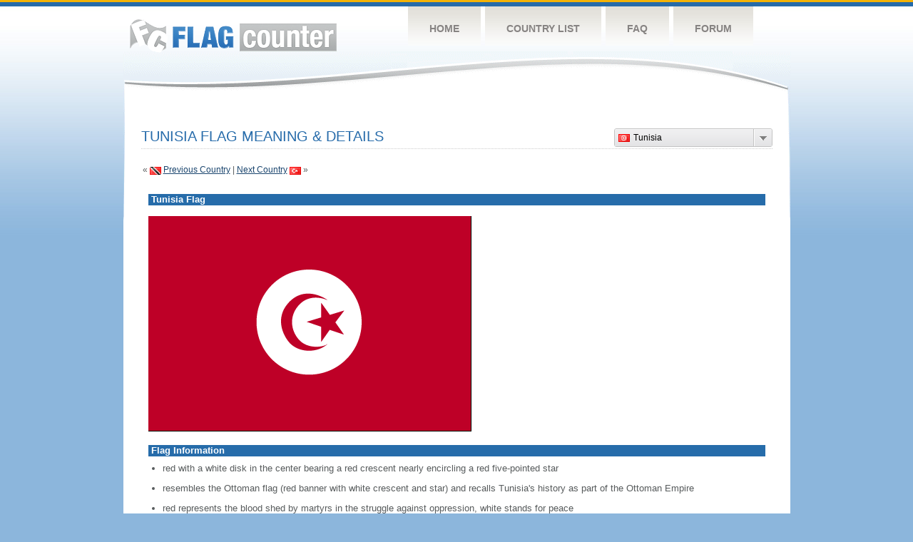

--- FILE ---
content_type: text/html
request_url: https://www.flagcounter.com/flag_details/tn
body_size: 36933
content:
<!DOCTYPE html PUBLIC "-//W3C//DTD XHTML 1.0 Transitional//EN" "http://www.w3.org/TR/xhtml1/DTD/xhtml1-transitional.dtd">
<html xmlns="http://www.w3.org/1999/xhtml">
<head>
	<meta http-equiv="Content-type" content="text/html; charset=utf-8" />
	<title>Flag Counter &raquo; Tunisia</title>
	<link rel="stylesheet" href="/css/style.css" type="text/css" media="all" />

	<script src="/js/jquery-1.9.0.min.js" type="text/javascript"></script>
	<script src="/js/jquery.dd.min.js" type="text/javascript"></script>
	<link rel="stylesheet" type="text/css" href="/css/msdropdown/dd.css" />
	<!-- ValueClick Media POP-UNDER CODE v1.8 for flagcounter.com (12 hour) -->
	<script language="javascript"><!--                                 
	var dc=document; var date_ob=new Date();
	dc.cookie='h2=o; path=/;';var bust=date_ob.getSeconds();
	if(dc.cookie.indexOf('e=llo') <= 0 && dc.cookie.indexOf('2=o') > 0){
	dc.write('<scr'+'ipt language="javascript" src="https://media.fastclick.net');
	dc.write('/w/pop.cgi?sid=44959&m=2&tp=2&v=1.8&c='+bust+'"></scr'+'ipt>');
	date_ob.setTime(date_ob.getTime()+43200000);
	dc.cookie='he=llo; path=/; expires='+ date_ob.toGMTString();} // -->
	</script>                                                          
	<!-- ValueClick Media POP-UNDER CODE v1.8 for flagcounter.com -->
</head>
<body onload="initialize()">
	<!-- Shell -->
	<div class="shell">
		<!-- Header -->
		<div id="header">
			<!-- Logo -->
			<h1 id="logo"><a href="/index.html">Flag Counter</a></h1>
			<!-- END Logo -->
			<!-- Navigation -->
			<div class="navigation">
				<ul>
				    <li><a href="/index.html">Home</a></li>
				    <li><a href="/countries.html">Country List</a></li>
				    <li><a href="/faq.html">FAQ</a></li>
				    <li><a href="https://flagcounter.boardhost.com/">Forum</a></li>
				</ul>
			</div>
			<!-- END Navigation -->
		</div>
		<!-- END Header -->
		<div class="cl">&nbsp;</div>
		<!-- Content -->
		<div id="content">
<center>
<!-- ValueClick Media 468x60 and 728x90 Banner CODE for flagcounter.com -->
<script language="javascript" src="https://media.fastclick.net/w/get.media?sid=44959&m=1&tp=5&d=j&t=n"></script>
<noscript><a href="https://media.fastclick.net/w/click.here?sid=44959&m=1&c=1" target="_blank">
<img src="https://media.fastclick.net/w/get.media?sid=44959&m=1&tp=5&d=s&c=1"
width=728 height=90 border=1></a></noscript>
<!-- ValueClick Media 468x60 and 728x90 Banner CODE for flagcounter.com -->
</center>
<br><br>	

			<!-- News -->
			<div class="news">
				<!-- Post -->
				<div class="post"><a name=top></a>
<select name="filter" id="filter" onchange="window.open(this.options[this.selectedIndex].value,'_top')" style="float:right;"><option value="https://s01.flagcounter.com/flag_details/af/" data-image="https://cdn.boardhost.com/flags/af.png">Afghanistan</option><option value="https://s01.flagcounter.com/flag_details/ax/" data-image="https://cdn.boardhost.com/flags/ax.png">Aland Islands</option><option value="https://s01.flagcounter.com/flag_details/al/" data-image="https://cdn.boardhost.com/flags/al.png">Albania</option><option value="https://s01.flagcounter.com/flag_details/dz/" data-image="https://cdn.boardhost.com/flags/dz.png">Algeria</option><option value="https://s01.flagcounter.com/flag_details/as/" data-image="https://cdn.boardhost.com/flags/as.png">American Samoa</option><option value="https://s01.flagcounter.com/flag_details/ad/" data-image="https://cdn.boardhost.com/flags/ad.png">Andorra</option><option value="https://s01.flagcounter.com/flag_details/ao/" data-image="https://cdn.boardhost.com/flags/ao.png">Angola</option><option value="https://s01.flagcounter.com/flag_details/ai/" data-image="https://cdn.boardhost.com/flags/ai.png">Anguilla</option><option value="https://s01.flagcounter.com/flag_details/ag/" data-image="https://cdn.boardhost.com/flags/ag.png">Antigua and Barbuda</option><option value="https://s01.flagcounter.com/flag_details/ar/" data-image="https://cdn.boardhost.com/flags/ar.png">Argentina</option><option value="https://s01.flagcounter.com/flag_details/am/" data-image="https://cdn.boardhost.com/flags/am.png">Armenia</option><option value="https://s01.flagcounter.com/flag_details/aw/" data-image="https://cdn.boardhost.com/flags/aw.png">Aruba</option><option value="https://s01.flagcounter.com/flag_details/au/" data-image="https://cdn.boardhost.com/flags/au.png">Australia</option><option value="https://s01.flagcounter.com/flag_details/at/" data-image="https://cdn.boardhost.com/flags/at.png">Austria</option><option value="https://s01.flagcounter.com/flag_details/az/" data-image="https://cdn.boardhost.com/flags/az.png">Azerbaijan</option><option value="https://s01.flagcounter.com/flag_details/bh/" data-image="https://cdn.boardhost.com/flags/bh.png">Bahrain</option><option value="https://s01.flagcounter.com/flag_details/bd/" data-image="https://cdn.boardhost.com/flags/bd.png">Bangladesh</option><option value="https://s01.flagcounter.com/flag_details/bb/" data-image="https://cdn.boardhost.com/flags/bb.png">Barbados</option><option value="https://s01.flagcounter.com/flag_details/by/" data-image="https://cdn.boardhost.com/flags/by.png">Belarus</option><option value="https://s01.flagcounter.com/flag_details/be/" data-image="https://cdn.boardhost.com/flags/be.png">Belgium</option><option value="https://s01.flagcounter.com/flag_details/bz/" data-image="https://cdn.boardhost.com/flags/bz.png">Belize</option><option value="https://s01.flagcounter.com/flag_details/bj/" data-image="https://cdn.boardhost.com/flags/bj.png">Benin</option><option value="https://s01.flagcounter.com/flag_details/bm/" data-image="https://cdn.boardhost.com/flags/bm.png">Bermuda</option><option value="https://s01.flagcounter.com/flag_details/bt/" data-image="https://cdn.boardhost.com/flags/bt.png">Bhutan</option><option value="https://s01.flagcounter.com/flag_details/bo/" data-image="https://cdn.boardhost.com/flags/bo.png">Bolivia</option><option value="https://s01.flagcounter.com/flag_details/ba/" data-image="https://cdn.boardhost.com/flags/ba.png">Bosnia and Herzegovina</option><option value="https://s01.flagcounter.com/flag_details/bw/" data-image="https://cdn.boardhost.com/flags/bw.png">Botswana</option><option value="https://s01.flagcounter.com/flag_details/br/" data-image="https://cdn.boardhost.com/flags/br.png">Brazil</option><option value="https://s01.flagcounter.com/flag_details/io/" data-image="https://cdn.boardhost.com/flags/io.png">British Indian Ocean Territory</option><option value="https://s01.flagcounter.com/flag_details/vg/" data-image="https://cdn.boardhost.com/flags/vg.png">British Virgin Islands</option><option value="https://s01.flagcounter.com/flag_details/bn/" data-image="https://cdn.boardhost.com/flags/bn.png">Brunei Darussalam</option><option value="https://s01.flagcounter.com/flag_details/bg/" data-image="https://cdn.boardhost.com/flags/bg.png">Bulgaria</option><option value="https://s01.flagcounter.com/flag_details/bf/" data-image="https://cdn.boardhost.com/flags/bf.png">Burkina Faso</option><option value="https://s01.flagcounter.com/flag_details/mm/" data-image="https://cdn.boardhost.com/flags/mm.png">Myanmar</option><option value="https://s01.flagcounter.com/flag_details/bi/" data-image="https://cdn.boardhost.com/flags/bi.png">Burundi</option><option value="https://s01.flagcounter.com/flag_details/kh/" data-image="https://cdn.boardhost.com/flags/kh.png">Cambodia</option><option value="https://s01.flagcounter.com/flag_details/cm/" data-image="https://cdn.boardhost.com/flags/cm.png">Cameroon</option><option value="https://s01.flagcounter.com/flag_details/ca/" data-image="https://cdn.boardhost.com/flags/ca.png">Canada</option><option value="https://s01.flagcounter.com/flag_details/cv/" data-image="https://cdn.boardhost.com/flags/cv.png">Cabo Verde</option><option value="https://s01.flagcounter.com/flag_details/bq/" data-image="https://cdn.boardhost.com/flags/bq.png">Caribbean Netherlands</option><option value="https://s01.flagcounter.com/flag_details/ky/" data-image="https://cdn.boardhost.com/flags/ky.png">Cayman Islands</option><option value="https://s01.flagcounter.com/flag_details/cf/" data-image="https://cdn.boardhost.com/flags/cf.png">Central African Republic</option><option value="https://s01.flagcounter.com/flag_details/td/" data-image="https://cdn.boardhost.com/flags/td.png">Chad</option><option value="https://s01.flagcounter.com/flag_details/cl/" data-image="https://cdn.boardhost.com/flags/cl.png">Chile</option><option value="https://s01.flagcounter.com/flag_details/cn/" data-image="https://cdn.boardhost.com/flags/cn.png">China</option><option value="https://s01.flagcounter.com/flag_details/cx/" data-image="https://cdn.boardhost.com/flags/cx.png">Christmas Island</option><option value="https://s01.flagcounter.com/flag_details/co/" data-image="https://cdn.boardhost.com/flags/co.png">Colombia</option><option value="https://s01.flagcounter.com/flag_details/km/" data-image="https://cdn.boardhost.com/flags/km.png">Comoros</option><option value="https://s01.flagcounter.com/flag_details/ck/" data-image="https://cdn.boardhost.com/flags/ck.png">Cook Islands</option><option value="https://s01.flagcounter.com/flag_details/cr/" data-image="https://cdn.boardhost.com/flags/cr.png">Costa Rica</option><option value="https://s01.flagcounter.com/flag_details/hr/" data-image="https://cdn.boardhost.com/flags/hr.png">Croatia</option><option value="https://s01.flagcounter.com/flag_details/cu/" data-image="https://cdn.boardhost.com/flags/cu.png">Cuba</option><option value="https://s01.flagcounter.com/flag_details/cw/" data-image="https://cdn.boardhost.com/flags/cw.png">Curacao</option><option value="https://s01.flagcounter.com/flag_details/cy/" data-image="https://cdn.boardhost.com/flags/cy.png">Cyprus</option><option value="https://s01.flagcounter.com/flag_details/cz/" data-image="https://cdn.boardhost.com/flags/cz.png">Czech Republic</option><option value="https://s01.flagcounter.com/flag_details/cd/" data-image="https://cdn.boardhost.com/flags/cd.png">Democratic Republic of the Congo</option><option value="https://s01.flagcounter.com/flag_details/dk/" data-image="https://cdn.boardhost.com/flags/dk.png">Denmark</option><option value="https://s01.flagcounter.com/flag_details/dj/" data-image="https://cdn.boardhost.com/flags/dj.png">Djibouti</option><option value="https://s01.flagcounter.com/flag_details/dm/" data-image="https://cdn.boardhost.com/flags/dm.png">Dominica</option><option value="https://s01.flagcounter.com/flag_details/do/" data-image="https://cdn.boardhost.com/flags/do.png">Dominican Republic</option><option value="https://s01.flagcounter.com/flag_details/ec/" data-image="https://cdn.boardhost.com/flags/ec.png">Ecuador</option><option value="https://s01.flagcounter.com/flag_details/eg/" data-image="https://cdn.boardhost.com/flags/eg.png">Egypt</option><option value="https://s01.flagcounter.com/flag_details/sv/" data-image="https://cdn.boardhost.com/flags/sv.png">El Salvador</option><option value="https://s01.flagcounter.com/flag_details/gq/" data-image="https://cdn.boardhost.com/flags/gq.png">Equatorial Guinea</option><option value="https://s01.flagcounter.com/flag_details/er/" data-image="https://cdn.boardhost.com/flags/er.png">Eritrea</option><option value="https://s01.flagcounter.com/flag_details/ee/" data-image="https://cdn.boardhost.com/flags/ee.png">Estonia</option><option value="https://s01.flagcounter.com/flag_details/et/" data-image="https://cdn.boardhost.com/flags/et.png">Ethiopia</option><option value="https://s01.flagcounter.com/flag_details/fk/" data-image="https://cdn.boardhost.com/flags/fk.png">Falkland Islands</option><option value="https://s01.flagcounter.com/flag_details/fo/" data-image="https://cdn.boardhost.com/flags/fo.png">Faroe Islands</option><option value="https://s01.flagcounter.com/flag_details/fj/" data-image="https://cdn.boardhost.com/flags/fj.png">Fiji</option><option value="https://s01.flagcounter.com/flag_details/fi/" data-image="https://cdn.boardhost.com/flags/fi.png">Finland</option><option value="https://s01.flagcounter.com/flag_details/fr/" data-image="https://cdn.boardhost.com/flags/fr.png">France</option><option value="https://s01.flagcounter.com/flag_details/pf/" data-image="https://cdn.boardhost.com/flags/pf.png">French Polynesia</option><option value="https://s01.flagcounter.com/flag_details/ga/" data-image="https://cdn.boardhost.com/flags/ga.png">Gabon</option><option value="https://s01.flagcounter.com/flag_details/ge/" data-image="https://cdn.boardhost.com/flags/ge.png">Georgia</option><option value="https://s01.flagcounter.com/flag_details/de/" data-image="https://cdn.boardhost.com/flags/de.png">Germany</option><option value="https://s01.flagcounter.com/flag_details/gh/" data-image="https://cdn.boardhost.com/flags/gh.png">Ghana</option><option value="https://s01.flagcounter.com/flag_details/gi/" data-image="https://cdn.boardhost.com/flags/gi.png">Gibraltar</option><option value="https://s01.flagcounter.com/flag_details/gr/" data-image="https://cdn.boardhost.com/flags/gr.png">Greece</option><option value="https://s01.flagcounter.com/flag_details/gl/" data-image="https://cdn.boardhost.com/flags/gl.png">Greenland</option><option value="https://s01.flagcounter.com/flag_details/gd/" data-image="https://cdn.boardhost.com/flags/gd.png">Grenada</option><option value="https://s01.flagcounter.com/flag_details/gu/" data-image="https://cdn.boardhost.com/flags/gu.png">Guam</option><option value="https://s01.flagcounter.com/flag_details/gt/" data-image="https://cdn.boardhost.com/flags/gt.png">Guatemala</option><option value="https://s01.flagcounter.com/flag_details/gg/" data-image="https://cdn.boardhost.com/flags/gg.png">Guernsey</option><option value="https://s01.flagcounter.com/flag_details/gn/" data-image="https://cdn.boardhost.com/flags/gn.png">Guinea</option><option value="https://s01.flagcounter.com/flag_details/gw/" data-image="https://cdn.boardhost.com/flags/gw.png">Guinea-Bissau</option><option value="https://s01.flagcounter.com/flag_details/gy/" data-image="https://cdn.boardhost.com/flags/gy.png">Guyana</option><option value="https://s01.flagcounter.com/flag_details/ht/" data-image="https://cdn.boardhost.com/flags/ht.png">Haiti</option><option value="https://s01.flagcounter.com/flag_details/hn/" data-image="https://cdn.boardhost.com/flags/hn.png">Honduras</option><option value="https://s01.flagcounter.com/flag_details/hk/" data-image="https://cdn.boardhost.com/flags/hk.png">Hong Kong</option><option value="https://s01.flagcounter.com/flag_details/hu/" data-image="https://cdn.boardhost.com/flags/hu.png">Hungary</option><option value="https://s01.flagcounter.com/flag_details/is/" data-image="https://cdn.boardhost.com/flags/is.png">Iceland</option><option value="https://s01.flagcounter.com/flag_details/in/" data-image="https://cdn.boardhost.com/flags/in.png">India</option><option value="https://s01.flagcounter.com/flag_details/id/" data-image="https://cdn.boardhost.com/flags/id.png">Indonesia</option><option value="https://s01.flagcounter.com/flag_details/ir/" data-image="https://cdn.boardhost.com/flags/ir.png">Iran</option><option value="https://s01.flagcounter.com/flag_details/iq/" data-image="https://cdn.boardhost.com/flags/iq.png">Iraq</option><option value="https://s01.flagcounter.com/flag_details/ie/" data-image="https://cdn.boardhost.com/flags/ie.png">Ireland</option><option value="https://s01.flagcounter.com/flag_details/im/" data-image="https://cdn.boardhost.com/flags/im.png">Isle of Man</option><option value="https://s01.flagcounter.com/flag_details/il/" data-image="https://cdn.boardhost.com/flags/il.png">Israel</option><option value="https://s01.flagcounter.com/flag_details/it/" data-image="https://cdn.boardhost.com/flags/it.png">Italy</option><option value="https://s01.flagcounter.com/flag_details/ci/" data-image="https://cdn.boardhost.com/flags/ci.png">Cote D'Ivoire</option><option value="https://s01.flagcounter.com/flag_details/jm/" data-image="https://cdn.boardhost.com/flags/jm.png">Jamaica</option><option value="https://s01.flagcounter.com/flag_details/jp/" data-image="https://cdn.boardhost.com/flags/jp.png">Japan</option><option value="https://s01.flagcounter.com/flag_details/je/" data-image="https://cdn.boardhost.com/flags/je.png">Jersey</option><option value="https://s01.flagcounter.com/flag_details/jo/" data-image="https://cdn.boardhost.com/flags/jo.png">Jordan</option><option value="https://s01.flagcounter.com/flag_details/kz/" data-image="https://cdn.boardhost.com/flags/kz.png">Kazakhstan</option><option value="https://s01.flagcounter.com/flag_details/ke/" data-image="https://cdn.boardhost.com/flags/ke.png">Kenya</option><option value="https://s01.flagcounter.com/flag_details/ki/" data-image="https://cdn.boardhost.com/flags/ki.png">Kiribati</option><option value="https://s01.flagcounter.com/flag_details/xk/" data-image="https://cdn.boardhost.com/flags/xk.png">Kosovo</option><option value="https://s01.flagcounter.com/flag_details/kw/" data-image="https://cdn.boardhost.com/flags/kw.png">Kuwait</option><option value="https://s01.flagcounter.com/flag_details/kg/" data-image="https://cdn.boardhost.com/flags/kg.png">Kyrgyzstan</option><option value="https://s01.flagcounter.com/flag_details/la/" data-image="https://cdn.boardhost.com/flags/la.png">Laos</option><option value="https://s01.flagcounter.com/flag_details/lv/" data-image="https://cdn.boardhost.com/flags/lv.png">Latvia</option><option value="https://s01.flagcounter.com/flag_details/lb/" data-image="https://cdn.boardhost.com/flags/lb.png">Lebanon</option><option value="https://s01.flagcounter.com/flag_details/ls/" data-image="https://cdn.boardhost.com/flags/ls.png">Lesotho</option><option value="https://s01.flagcounter.com/flag_details/lr/" data-image="https://cdn.boardhost.com/flags/lr.png">Liberia</option><option value="https://s01.flagcounter.com/flag_details/ly/" data-image="https://cdn.boardhost.com/flags/ly.png">Libya</option><option value="https://s01.flagcounter.com/flag_details/li/" data-image="https://cdn.boardhost.com/flags/li.png">Liechtenstein</option><option value="https://s01.flagcounter.com/flag_details/lt/" data-image="https://cdn.boardhost.com/flags/lt.png">Lithuania</option><option value="https://s01.flagcounter.com/flag_details/lu/" data-image="https://cdn.boardhost.com/flags/lu.png">Luxembourg</option><option value="https://s01.flagcounter.com/flag_details/mo/" data-image="https://cdn.boardhost.com/flags/mo.png">Macao</option><option value="https://s01.flagcounter.com/flag_details/mk/" data-image="https://cdn.boardhost.com/flags/mk.png">North Macedonia</option><option value="https://s01.flagcounter.com/flag_details/mg/" data-image="https://cdn.boardhost.com/flags/mg.png">Madagascar</option><option value="https://s01.flagcounter.com/flag_details/mw/" data-image="https://cdn.boardhost.com/flags/mw.png">Malawi</option><option value="https://s01.flagcounter.com/flag_details/my/" data-image="https://cdn.boardhost.com/flags/my.png">Malaysia</option><option value="https://s01.flagcounter.com/flag_details/mv/" data-image="https://cdn.boardhost.com/flags/mv.png">Maldives</option><option value="https://s01.flagcounter.com/flag_details/ml/" data-image="https://cdn.boardhost.com/flags/ml.png">Mali</option><option value="https://s01.flagcounter.com/flag_details/mt/" data-image="https://cdn.boardhost.com/flags/mt.png">Malta</option><option value="https://s01.flagcounter.com/flag_details/mh/" data-image="https://cdn.boardhost.com/flags/mh.png">Marshall Islands</option><option value="https://s01.flagcounter.com/flag_details/mr/" data-image="https://cdn.boardhost.com/flags/mr.png">Mauritania</option><option value="https://s01.flagcounter.com/flag_details/mu/" data-image="https://cdn.boardhost.com/flags/mu.png">Mauritius</option><option value="https://s01.flagcounter.com/flag_details/mx/" data-image="https://cdn.boardhost.com/flags/mx.png">Mexico</option><option value="https://s01.flagcounter.com/flag_details/fm/" data-image="https://cdn.boardhost.com/flags/fm.png">Micronesia</option><option value="https://s01.flagcounter.com/flag_details/md/" data-image="https://cdn.boardhost.com/flags/md.png">Moldova</option><option value="https://s01.flagcounter.com/flag_details/mc/" data-image="https://cdn.boardhost.com/flags/mc.png">Monaco</option><option value="https://s01.flagcounter.com/flag_details/mn/" data-image="https://cdn.boardhost.com/flags/mn.png">Mongolia</option><option value="https://s01.flagcounter.com/flag_details/me/" data-image="https://cdn.boardhost.com/flags/me.png">Montenegro</option><option value="https://s01.flagcounter.com/flag_details/ms/" data-image="https://cdn.boardhost.com/flags/ms.png">Montserrat</option><option value="https://s01.flagcounter.com/flag_details/ma/" data-image="https://cdn.boardhost.com/flags/ma.png">Morocco</option><option value="https://s01.flagcounter.com/flag_details/mz/" data-image="https://cdn.boardhost.com/flags/mz.png">Mozambique</option><option value="https://s01.flagcounter.com/flag_details/na/" data-image="https://cdn.boardhost.com/flags/na.png">Namibia</option><option value="https://s01.flagcounter.com/flag_details/nr/" data-image="https://cdn.boardhost.com/flags/nr.png">Nauru</option><option value="https://s01.flagcounter.com/flag_details/np/" data-image="https://cdn.boardhost.com/flags/np.png">Nepal</option><option value="https://s01.flagcounter.com/flag_details/nl/" data-image="https://cdn.boardhost.com/flags/nl.png">Netherlands</option><option value="https://s01.flagcounter.com/flag_details/nc/" data-image="https://cdn.boardhost.com/flags/nc.png">New Caledonia</option><option value="https://s01.flagcounter.com/flag_details/nz/" data-image="https://cdn.boardhost.com/flags/nz.png">New Zealand</option><option value="https://s01.flagcounter.com/flag_details/ni/" data-image="https://cdn.boardhost.com/flags/ni.png">Nicaragua</option><option value="https://s01.flagcounter.com/flag_details/ne/" data-image="https://cdn.boardhost.com/flags/ne.png">Niger</option><option value="https://s01.flagcounter.com/flag_details/ng/" data-image="https://cdn.boardhost.com/flags/ng.png">Nigeria</option><option value="https://s01.flagcounter.com/flag_details/nu/" data-image="https://cdn.boardhost.com/flags/nu.png">Niue</option><option value="https://s01.flagcounter.com/flag_details/nf/" data-image="https://cdn.boardhost.com/flags/nf.png">Norfolk Island</option><option value="https://s01.flagcounter.com/flag_details/kp/" data-image="https://cdn.boardhost.com/flags/kp.png">North Korea</option><option value="https://s01.flagcounter.com/flag_details/mp/" data-image="https://cdn.boardhost.com/flags/mp.png">Northern Mariana Islands</option><option value="https://s01.flagcounter.com/flag_details/no/" data-image="https://cdn.boardhost.com/flags/no.png">Norway</option><option value="https://s01.flagcounter.com/flag_details/om/" data-image="https://cdn.boardhost.com/flags/om.png">Oman</option><option value="https://s01.flagcounter.com/flag_details/pk/" data-image="https://cdn.boardhost.com/flags/pk.png">Pakistan</option><option value="https://s01.flagcounter.com/flag_details/pw/" data-image="https://cdn.boardhost.com/flags/pw.png">Palau</option><option value="https://s01.flagcounter.com/flag_details/ps/" data-image="https://cdn.boardhost.com/flags/ps.png">Palestinian Territory</option><option value="https://s01.flagcounter.com/flag_details/pa/" data-image="https://cdn.boardhost.com/flags/pa.png">Panama</option><option value="https://s01.flagcounter.com/flag_details/pg/" data-image="https://cdn.boardhost.com/flags/pg.png">Papua New Guinea</option><option value="https://s01.flagcounter.com/flag_details/py/" data-image="https://cdn.boardhost.com/flags/py.png">Paraguay</option><option value="https://s01.flagcounter.com/flag_details/pe/" data-image="https://cdn.boardhost.com/flags/pe.png">Peru</option><option value="https://s01.flagcounter.com/flag_details/ph/" data-image="https://cdn.boardhost.com/flags/ph.png">Philippines</option><option value="https://s01.flagcounter.com/flag_details/pl/" data-image="https://cdn.boardhost.com/flags/pl.png">Poland</option><option value="https://s01.flagcounter.com/flag_details/pt/" data-image="https://cdn.boardhost.com/flags/pt.png">Portugal</option><option value="https://s01.flagcounter.com/flag_details/pr/" data-image="https://cdn.boardhost.com/flags/pr.png">Puerto Rico</option><option value="https://s01.flagcounter.com/flag_details/qa/" data-image="https://cdn.boardhost.com/flags/qa.png">Qatar</option><option value="https://s01.flagcounter.com/flag_details/cg/" data-image="https://cdn.boardhost.com/flags/cg.png">Republic of the Congo</option><option value="https://s01.flagcounter.com/flag_details/ro/" data-image="https://cdn.boardhost.com/flags/ro.png">Romania</option><option value="https://s01.flagcounter.com/flag_details/ru/" data-image="https://cdn.boardhost.com/flags/ru.png">Russia</option><option value="https://s01.flagcounter.com/flag_details/rw/" data-image="https://cdn.boardhost.com/flags/rw.png">Rwanda</option><option value="https://s01.flagcounter.com/flag_details/bl/" data-image="https://cdn.boardhost.com/flags/bl.png">Saint Barthelemy</option><option value="https://s01.flagcounter.com/flag_details/sh/" data-image="https://cdn.boardhost.com/flags/sh.png">Saint Helena</option><option value="https://s01.flagcounter.com/flag_details/kn/" data-image="https://cdn.boardhost.com/flags/kn.png">Saint Kitts and Nevis</option><option value="https://s01.flagcounter.com/flag_details/lc/" data-image="https://cdn.boardhost.com/flags/lc.png">Saint Lucia</option><option value="https://s01.flagcounter.com/flag_details/mf/" data-image="https://cdn.boardhost.com/flags/mf.png">Saint Martin</option><option value="https://s01.flagcounter.com/flag_details/pm/" data-image="https://cdn.boardhost.com/flags/pm.png">Saint Pierre and Miquelon</option><option value="https://s01.flagcounter.com/flag_details/vc/" data-image="https://cdn.boardhost.com/flags/vc.png">Saint Vincent and the Grenadines</option><option value="https://s01.flagcounter.com/flag_details/ws/" data-image="https://cdn.boardhost.com/flags/ws.png">Samoa</option><option value="https://s01.flagcounter.com/flag_details/sm/" data-image="https://cdn.boardhost.com/flags/sm.png">San Marino</option><option value="https://s01.flagcounter.com/flag_details/st/" data-image="https://cdn.boardhost.com/flags/st.png">Sao Tome and Principe</option><option value="https://s01.flagcounter.com/flag_details/sa/" data-image="https://cdn.boardhost.com/flags/sa.png">Saudi Arabia</option><option value="https://s01.flagcounter.com/flag_details/sn/" data-image="https://cdn.boardhost.com/flags/sn.png">Senegal</option><option value="https://s01.flagcounter.com/flag_details/rs/" data-image="https://cdn.boardhost.com/flags/rs.png">Serbia</option><option value="https://s01.flagcounter.com/flag_details/sc/" data-image="https://cdn.boardhost.com/flags/sc.png">Seychelles</option><option value="https://s01.flagcounter.com/flag_details/sl/" data-image="https://cdn.boardhost.com/flags/sl.png">Sierra Leone</option><option value="https://s01.flagcounter.com/flag_details/sg/" data-image="https://cdn.boardhost.com/flags/sg.png">Singapore</option><option value="https://s01.flagcounter.com/flag_details/sx/" data-image="https://cdn.boardhost.com/flags/sx.png">Sint Maarten</option><option value="https://s01.flagcounter.com/flag_details/sk/" data-image="https://cdn.boardhost.com/flags/sk.png">Slovakia</option><option value="https://s01.flagcounter.com/flag_details/si/" data-image="https://cdn.boardhost.com/flags/si.png">Slovenia</option><option value="https://s01.flagcounter.com/flag_details/sb/" data-image="https://cdn.boardhost.com/flags/sb.png">Solomon Islands</option><option value="https://s01.flagcounter.com/flag_details/so/" data-image="https://cdn.boardhost.com/flags/so.png">Somalia</option><option value="https://s01.flagcounter.com/flag_details/za/" data-image="https://cdn.boardhost.com/flags/za.png">South Africa</option><option value="https://s01.flagcounter.com/flag_details/kr/" data-image="https://cdn.boardhost.com/flags/kr.png">South Korea</option><option value="https://s01.flagcounter.com/flag_details/ss/" data-image="https://cdn.boardhost.com/flags/ss.png">South Sudan</option><option value="https://s01.flagcounter.com/flag_details/es/" data-image="https://cdn.boardhost.com/flags/es.png">Spain</option><option value="https://s01.flagcounter.com/flag_details/lk/" data-image="https://cdn.boardhost.com/flags/lk.png">Sri Lanka</option><option value="https://s01.flagcounter.com/flag_details/sd/" data-image="https://cdn.boardhost.com/flags/sd.png">Sudan</option><option value="https://s01.flagcounter.com/flag_details/sr/" data-image="https://cdn.boardhost.com/flags/sr.png">Suriname</option><option value="https://s01.flagcounter.com/flag_details/sj/" data-image="https://cdn.boardhost.com/flags/sj.png">Svalbard</option><option value="https://s01.flagcounter.com/flag_details/sz/" data-image="https://cdn.boardhost.com/flags/sz.png">Eswatini</option><option value="https://s01.flagcounter.com/flag_details/se/" data-image="https://cdn.boardhost.com/flags/se.png">Sweden</option><option value="https://s01.flagcounter.com/flag_details/ch/" data-image="https://cdn.boardhost.com/flags/ch.png">Switzerland</option><option value="https://s01.flagcounter.com/flag_details/sy/" data-image="https://cdn.boardhost.com/flags/sy.png">Syria</option><option value="https://s01.flagcounter.com/flag_details/tw/" data-image="https://cdn.boardhost.com/flags/tw.png">Taiwan</option><option value="https://s01.flagcounter.com/flag_details/tj/" data-image="https://cdn.boardhost.com/flags/tj.png">Tajikistan</option><option value="https://s01.flagcounter.com/flag_details/tz/" data-image="https://cdn.boardhost.com/flags/tz.png">Tanzania</option><option value="https://s01.flagcounter.com/flag_details/th/" data-image="https://cdn.boardhost.com/flags/th.png">Thailand</option><option value="https://s01.flagcounter.com/flag_details/bs/" data-image="https://cdn.boardhost.com/flags/bs.png">Bahamas</option><option value="https://s01.flagcounter.com/flag_details/gm/" data-image="https://cdn.boardhost.com/flags/gm.png">Gambia</option><option value="https://s01.flagcounter.com/flag_details/tl/" data-image="https://cdn.boardhost.com/flags/tl.png">Timor-Leste</option><option value="https://s01.flagcounter.com/flag_details/tg/" data-image="https://cdn.boardhost.com/flags/tg.png">Togo</option><option value="https://s01.flagcounter.com/flag_details/tk/" data-image="https://cdn.boardhost.com/flags/tk.png">Tokelau</option><option value="https://s01.flagcounter.com/flag_details/to/" data-image="https://cdn.boardhost.com/flags/to.png">Tonga</option><option value="https://s01.flagcounter.com/flag_details/tt/" data-image="https://cdn.boardhost.com/flags/tt.png">Trinidad and Tobago</option><option value="https://s01.flagcounter.com/flag_details/tn/" data-image="https://cdn.boardhost.com/flags/tn.png" selected>Tunisia</option><option value="https://s01.flagcounter.com/flag_details/tr/" data-image="https://cdn.boardhost.com/flags/tr.png">Turkey</option><option value="https://s01.flagcounter.com/flag_details/tm/" data-image="https://cdn.boardhost.com/flags/tm.png">Turkmenistan</option><option value="https://s01.flagcounter.com/flag_details/tc/" data-image="https://cdn.boardhost.com/flags/tc.png">Turks and Caicos Islands</option><option value="https://s01.flagcounter.com/flag_details/tv/" data-image="https://cdn.boardhost.com/flags/tv.png">Tuvalu</option><option value="https://s01.flagcounter.com/flag_details/ug/" data-image="https://cdn.boardhost.com/flags/ug.png">Uganda</option><option value="https://s01.flagcounter.com/flag_details/ua/" data-image="https://cdn.boardhost.com/flags/ua.png">Ukraine</option><option value="https://s01.flagcounter.com/flag_details/ae/" data-image="https://cdn.boardhost.com/flags/ae.png">United Arab Emirates</option><option value="https://s01.flagcounter.com/flag_details/gb/" data-image="https://cdn.boardhost.com/flags/gb.png">United Kingdom</option><option value="https://s01.flagcounter.com/flag_details/us/" data-image="https://cdn.boardhost.com/flags/us.png">United States</option><option value="https://s01.flagcounter.com/flag_details/uy/" data-image="https://cdn.boardhost.com/flags/uy.png">Uruguay</option><option value="https://s01.flagcounter.com/flag_details/uz/" data-image="https://cdn.boardhost.com/flags/uz.png">Uzbekistan</option><option value="https://s01.flagcounter.com/flag_details/vu/" data-image="https://cdn.boardhost.com/flags/vu.png">Vanuatu</option><option value="https://s01.flagcounter.com/flag_details/va/" data-image="https://cdn.boardhost.com/flags/va.png">Vatican City</option><option value="https://s01.flagcounter.com/flag_details/ve/" data-image="https://cdn.boardhost.com/flags/ve.png">Venezuela</option><option value="https://s01.flagcounter.com/flag_details/vn/" data-image="https://cdn.boardhost.com/flags/vn.png">Vietnam</option><option value="https://s01.flagcounter.com/flag_details/vi/" data-image="https://cdn.boardhost.com/flags/vi.png">U.S. Virgin Islands</option><option value="https://s01.flagcounter.com/flag_details/wf/" data-image="https://cdn.boardhost.com/flags/wf.png">Wallis and Futuna</option><option value="https://s01.flagcounter.com/flag_details/eh/" data-image="https://cdn.boardhost.com/flags/eh.png">Western Sahara</option><option value="https://s01.flagcounter.com/flag_details/ye/" data-image="https://cdn.boardhost.com/flags/ye.png">Yemen</option><option value="https://s01.flagcounter.com/flag_details/zm/" data-image="https://cdn.boardhost.com/flags/zm.png">Zambia</option><option value="https://s01.flagcounter.com/flag_details/zw/" data-image="https://cdn.boardhost.com/flags/zw.png">Zimbabwe</option></select><h1>Tunisia Flag Meaning & Details<span></span></h1><table border=0 width=100%><tr><td valign=top>&laquo; <a href=/flag_details/tt><img src=https://cdn.boardhost.com/flags/tt.png border=0 align=absbottom></a> <a href=/flag_details/tt style="text-decoration:none;"><u>Previous Country</u></a> | <a href=/flag_details/tr style="text-decoration:none;"><u>Next Country</u></a> <a href=/flag_details/tr><img src=https://cdn.boardhost.com/flags/tr.png border=0 align=absbottom></a> &raquo;<p></font></font></td><td align=right valign=bottom></td></tr></table><table border=0 width=100% cellspacing=10><tr><td colspan=2 bgcolor=#266CAA style="padding:1px;">&nbsp;<font face=arial size=2 color=#FFFFFF><b>Tunisia Flag</b></font></td></tr><tr><td colspan=2><img src=https://cdn.boardhost.com/factbookflags/ts-lgflag.gif style="margin-left:0px;margin-top:5px;margin-bottom:9px;"></td></tr><tr><td colspan=2 bgcolor=#266CAA style="padding:1px;">&nbsp;<font face=arial size=2 color=#FFFFFF><b>Flag Information</b></font></td></tr><tr><td colspan=2 cellpadding=5><font face=arial size=2><ul style="margin-left:20px;"><li> red with a white disk in the center bearing a red crescent nearly encircling a red five-pointed star<br><br><li> resembles the Ottoman flag (red banner with white crescent and star) and recalls Tunisia's history as part of the Ottoman Empire<br><br><li> red represents the blood shed by martyrs in the struggle against oppression, white stands for peace<br><br><li> the crescent and star are traditional symbols of Islam   <br><img src=http://cdn.boardhost.com/invisible.gif height=7><br><i>note:</i>  the flag is based on that of Turkey, itself a successor state to the Ottoman Empire </ul></td></tr></table></table><p><br>&nbsp;&nbsp;&nbsp;&nbsp;&nbsp;&nbsp;<a href="/factbook/tn/"><b><u>Learn more about Tunisia  &raquo;</b></u></a><p></font></font><br><br><br>
&nbsp;&nbsp;&nbsp;&nbsp;&nbsp;Source: <b>CIA - <i>The World Factbook</i></b></font>
</blockquote>

</td>
</tr>
</table>
		</div>
				<!-- END Post -->
				
<script language="javascript">
$(document).ready(function(e) {
try {
$("body select").msDropDown();
} catch(e) {
alert(e.message);
}
});
</script>
				<div class="cl">&nbsp;</div>
				<h1 id="logo2"><a href="/index.html">Flag Counter</a></h1>
				<div class="cl">&nbsp;</div>
			</div>
			<!-- END News -->
		</div>
		<!-- END Content -->
	</div>
	<!-- END Shell -->
	<!-- Footer -->
	<div id="footer">
		<div class="shell">
			<div class="cl">&nbsp;</div>
			<p class="left"><a href="/contact.html">Contact</a>  |  <a href="/terms.html">Terms of Service</a> | <a href="/privacy.html">Privacy Policy</a> | &copy; <a href=https://boardhost.com>Boardhost.com, Inc.</a>  	
			</p>
			<p class="right">
			<font color=#ffffff>This product includes GeoLite2 data created by MaxMind, available from <a href="https://www.maxmind.com"><font color=#ffffff><u>https://www.maxmind.com/</u></font></a>.</font>
			</p>
			<div class="cl">&nbsp;</div>
		</div>
	</div>
	<!-- END Footer -->
</body>
</html>

